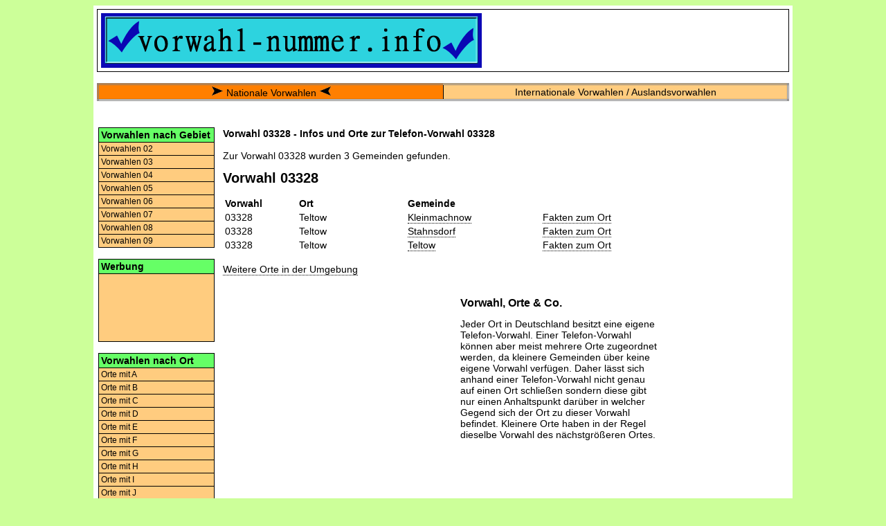

--- FILE ---
content_type: text/html; charset=UTF-8
request_url: https://www.vorwahl-nummer.info/Vorwahl/03/03328.html
body_size: 3110
content:
<!DOCTYPE html>
<html lang="de">
<head>
	<title>Vorwahl 03328 | Vorwahlen</title>
    <meta http-equiv="Content-Type" content="text/html; charset=utf-8">

    <meta name="description" content="Vorwahl 03328 - Alle Orte zur Telefonvorwahl 03328. Zu jedem Ort gibt es zusätzliche Informationen wie das Bundesland und die Einwohnerzahl.">
    <meta name="keywords" content="03328, Vorwahl, Telefonvorwahl, Ort, Deutschland">

    <meta name="viewport" content="initial-scale=1.0, user-scalable=yes">
    <meta http-equiv="Content-Script-Type" content="text/javascript">
    <meta http-equiv="Content-Style-Type" content="text/css">

    <link rel="stylesheet" type="text/css" href="/css/styles.css">
</head>

<body>

<div id="container">

<div class="topbox">

<table width="100%" cellspacing="0" cellpadding="0" border="0">

<tr>

<td width="60%">
<a href="/"><img alt="Logo Vorwahl-Nummer.info" src="/images/vn-logo.png"></a>
</td>

<td align="center" valign="middle">

<!-- <script>
  (function() {
    var cx = '002172903623638105261:ijbbftky0o8';
    var gcse = document.createElement('script');
    gcse.type = 'text/javascript';
    gcse.async = true;
    gcse.src = 'https://cse.google.com/cse.js?cx=' + cx;
    var s = document.getElementsByTagName('script')[0];
    s.parentNode.insertBefore(gcse, s);
  })();
</script>
<gcse:searchbox-only></gcse:searchbox-only> -->

</td>

</tr>
</table>

</div>
<br>

<table class="navi_top">
<tr>
<td class="active"><img src="/images/pfeil_rechts.png" alt="Arrow right">&nbsp;<a href="/">Nationale Vorwahlen</a>&nbsp;<img src="/images/pfeil_links.png" alt="Arrow left"></td><td><a href="/International/Auslandsvorwahlen.html">Internationale Vorwahlen / Auslandsvorwahlen</a></td></tr>
</table>

<br>

<div class="mainbox">

<table border="0">
<tr>

<td class="t_mb_left">
<div class="leftnavigation_head">Vorwahlen nach Gebiet</div>

<a class="leftnavigation" title="Vorwahlen 02" href="/Vorwahlen/Vorwahl-02.html">Vorwahlen 02</a>
<a class="leftnavigation" title="Vorwahlen 03" href="/Vorwahlen/Vorwahl-03.html">Vorwahlen 03</a>
<a class="leftnavigation" title="Vorwahlen 04" href="/Vorwahlen/Vorwahl-04.html">Vorwahlen 04</a>
<a class="leftnavigation" title="Vorwahlen 05" href="/Vorwahlen/Vorwahl-05.html">Vorwahlen 05</a>
<a class="leftnavigation" title="Vorwahlen 06" href="/Vorwahlen/Vorwahl-06.html">Vorwahlen 06</a>
<a class="leftnavigation" title="Vorwahlen 07" href="/Vorwahlen/Vorwahl-07.html">Vorwahlen 07</a>
<a class="leftnavigation" title="Vorwahlen 08" href="/Vorwahlen/Vorwahl-08.html">Vorwahlen 08</a>
<a class="leftnavigation" title="Vorwahlen 09" href="/Vorwahlen/Vorwahl-09.html">Vorwahlen 09</a>

<br>


<div class="leftnavigation_head">Werbung</div>

<div class="leftnavigation_box">

<script async src="https://pagead2.googlesyndication.com/pagead/js/adsbygoogle.js?client=ca-pub-8642511869849386" crossorigin="anonymous"></script>
<ins class="adsbygoogle"
     style="display:inline-block;width:160px;height:90px"
     data-ad-client="ca-pub-8642511869849386"
     data-ad-slot="0414396601"></ins>
<script>(adsbygoogle = window.adsbygoogle || []).push({});</script>

</div>

<br>

<div class="leftnavigation_head">Vorwahlen nach Ort</div>

<a class="leftnavigation" title="Orte mit A" href="/Vorwahlen/Vorwahl-A.html">Orte mit A</a>
<a class="leftnavigation" title="Orte mit B" href="/Vorwahlen/Vorwahl-B.html">Orte mit B</a>
<a class="leftnavigation" title="Orte mit C" href="/Vorwahlen/Vorwahl-C.html">Orte mit C</a>
<a class="leftnavigation" title="Orte mit D" href="/Vorwahlen/Vorwahl-D.html">Orte mit D</a>
<a class="leftnavigation" title="Orte mit E" href="/Vorwahlen/Vorwahl-E.html">Orte mit E</a>
<a class="leftnavigation" title="Orte mit F" href="/Vorwahlen/Vorwahl-F.html">Orte mit F</a>
<a class="leftnavigation" title="Orte mit G" href="/Vorwahlen/Vorwahl-G.html">Orte mit G</a>
<a class="leftnavigation" title="Orte mit H" href="/Vorwahlen/Vorwahl-H.html">Orte mit H</a>
<a class="leftnavigation" title="Orte mit I" href="/Vorwahlen/Vorwahl-I.html">Orte mit I</a>
<a class="leftnavigation" title="Orte mit J" href="/Vorwahlen/Vorwahl-J.html">Orte mit J</a>
<a class="leftnavigation" title="Orte mit K" href="/Vorwahlen/Vorwahl-K.html">Orte mit K</a>
<a class="leftnavigation" title="Orte mit L" href="/Vorwahlen/Vorwahl-L.html">Orte mit L</a>
<a class="leftnavigation" title="Orte mit M" href="/Vorwahlen/Vorwahl-M.html">Orte mit M</a>
<a class="leftnavigation" title="Orte mit N" href="/Vorwahlen/Vorwahl-N.html">Orte mit N</a>
<a class="leftnavigation" title="Orte mit O" href="/Vorwahlen/Vorwahl-O.html">Orte mit O</a>
<a class="leftnavigation" title="Orte mit P" href="/Vorwahlen/Vorwahl-P.html">Orte mit P</a>
<a class="leftnavigation" title="Orte mit Q" href="/Vorwahlen/Vorwahl-Q.html">Orte mit Q</a>
<a class="leftnavigation" title="Orte mit R" href="/Vorwahlen/Vorwahl-R.html">Orte mit R</a>
<a class="leftnavigation" title="Orte mit S" href="/Vorwahlen/Vorwahl-S.html">Orte mit S</a>
<a class="leftnavigation" title="Orte mit T" href="/Vorwahlen/Vorwahl-T.html">Orte mit T</a>
<a class="leftnavigation" title="Orte mit U" href="/Vorwahlen/Vorwahl-U.html">Orte mit U</a>
<a class="leftnavigation" title="Orte mit V" href="/Vorwahlen/Vorwahl-V.html">Orte mit V</a>
<a class="leftnavigation" title="Orte mit W" href="/Vorwahlen/Vorwahl-W.html">Orte mit W</a>
<a class="leftnavigation" title="Orte mit X" href="/Vorwahlen/Vorwahl-X.html">Orte mit X</a>
<a class="leftnavigation" title="Orte mit Y" href="/Vorwahlen/Vorwahl-Y.html">Orte mit Y</a>
<a class="leftnavigation" title="Orte mit Z" href="/Vorwahlen/Vorwahl-Z.html">Orte mit Z</a>

<br>

<div class="leftnavigation_head">Internationale Vorwahlen</div>
<a class="leftnavigation" title="Auslandsvorwahlen" href="/International/Auslandsvorwahlen.html">Auslandsvorwahlen</a>
<a class="leftnavigation" title="Vorwahlen Türkei" href="/Tuerkei/Ankara">Türkei</a>
<a class="leftnavigation" title="Vorwahlen Österreich" href="/Oesterreich/Wien">Österreich</a>
<a class="leftnavigation" title="Vorwahlen Italien" href="/Italien/Rom">Italien</a>

<br>


</td>


<td class="t_mb_middle">


<strong>Vorwahl 03328 - Infos und Orte zur Telefon-Vorwahl 03328</strong><br>
<br>
Zur Vorwahl 03328 wurden 3 Gemeinden gefunden.


<h1>Vorwahl 03328</h1>

<table width="100%">
<tr>
<td width="30"><b>Vorwahl</b></td>
<td width="80"><b>Ort</b></td>
<td width="100"><b>Gemeinde</b></td>
<td width="80"></td>
</tr>
<tr>
<td>03328</td>
<td>Teltow</td>
<td><a class="dotted" title="Telefon-Vorwahl für Kleinmachnow" href="/Vorwahl/K/Kleinmachnow.html">Kleinmachnow</a></td>
<td><a class="dotted" title="Infos zu Kleinmachnow" href="#Kleinmachnow">Fakten zum Ort</a>
</td>
</tr>

<tr>
<td>03328</td>
<td>Teltow</td>
<td><a class="dotted" title="Telefon-Vorwahl für Stahnsdorf" href="/Vorwahl/S/Stahnsdorf.html">Stahnsdorf</a></td>
<td><a class="dotted" title="Infos zu Stahnsdorf" href="#Stahnsdorf">Fakten zum Ort</a>
</td>
</tr>

<tr>
<td>03328</td>
<td>Teltow</td>
<td><a class="dotted" title="Telefon-Vorwahl für Teltow" href="/Vorwahl/T/Teltow.html">Teltow</a></td>
<td><a class="dotted" title="Infos zu Teltow" href="#Teltow">Fakten zum Ort</a>
</td>
</tr>

</table>

<br>

<a class="dotted" title="Orte in der Umgebung" href="#Orte_in_der_Umgebung">Weitere Orte in der Umgebung</a>
<br><br>



<table>
<tr>
<td valign="top">

<script src="//pagead2.googlesyndication.com/pagead/js/adsbygoogle.js"></script>
<ins class="adsbygoogle"
     style="display:inline-block;width:336px;height:280px"
     data-ad-client="ca-pub-8642511869849386"
     data-ad-slot="2033874985"></ins>
<script>
(adsbygoogle = window.adsbygoogle || []).push({});
</script>

</td>
<td valign="top">
<h2>Vorwahl, Orte & Co.</h2>
Jeder Ort in Deutschland besitzt eine eigene Telefon-Vorwahl. Einer Telefon-Vorwahl können aber meist mehrere Orte zugeordnet werden, da kleinere Gemeinden über keine eigene Vorwahl verfügen. Daher lässt sich anhand einer Telefon-Vorwahl nicht genau auf einen Ort schließen sondern diese gibt nur einen Anhaltspunkt darüber in welcher Gegend sich der Ort zu dieser Vorwahl befindet. Kleinere Orte haben in der Regel dieselbe Vorwahl des nächstgrößeren Ortes.
</td>
</tr>
</table>



<br><br>

<h2 id="Kleinmachnow">Vorwahl 03328 - Kleinmachnow  (Teltow)</h2>
<table>
<tr>
<td>Bundesland</td><td>Brandenburg</td>
</tr>
<tr>
<td>Landkreis</td><td>Potsdam-Mittelmark</td>
</tr>
<tr>
<td>Gemeindetyp</td><td>Kreisangehörige Gemeinde</td>
</tr>
<tr>
<td>Einwohner</td><td>20.655</td>
</tr>
<tr>
<td>Einwohner (männlich)</td><td>9.913</td>
</tr>
<tr>
<td>Einwohner (weiblich)</td><td>10.742</td>
</tr>
<tr>
<td>Fläche</td><td>11,91 km<sup>2</sup></td>
</tr>
<tr>
<td>Bevölkerungsdichte</td><td>1.734 Einwohner pro km<sup>2</sup></td>
</tr>
<tr>
<td>Höhe</td><td>42 m ü. NN</td>
</tr>
<tr>
<td>Kfz-Kennzeichen</td><td>PM</td>
</tr>
<tr>
<td>Postleitzahl (PLZ)</td><td>14532</td>
</tr>
<tr>
<td>Amtl. Gemeindeschlüssel (AGS)</td><td>12069304</td>
</tr>
<tr>
<td>Webpräsenz</td><td><a class="dotted" title="Homepage Kleinmachnow" href="http://www.kleinmachnow.de" target="_blank">http://www.kleinmachnow.de</a></td>
</tr>
<tr>
<td>Stand</td><td>2015-12-31</td>
</tr>
</table>
<br>
<br><hr><br>
<h2 id="Stahnsdorf">Vorwahl 03328 - Stahnsdorf  (Teltow)</h2>
<table>
<tr>
<td>Bundesland</td><td>Brandenburg</td>
</tr>
<tr>
<td>Landkreis</td><td>Potsdam-Mittelmark</td>
</tr>
<tr>
<td>Gemeindetyp</td><td>Kreisangehörige Gemeinde</td>
</tr>
<tr>
<td>Einwohner</td><td>15.127</td>
</tr>
<tr>
<td>Einwohner (männlich)</td><td>7.481</td>
</tr>
<tr>
<td>Einwohner (weiblich)</td><td>7.646</td>
</tr>
<tr>
<td>Fläche</td><td>49,47 km<sup>2</sup></td>
</tr>
<tr>
<td>Bevölkerungsdichte</td><td>306 Einwohner pro km<sup>2</sup></td>
</tr>
<tr>
<td>Höhe</td><td>44 m ü. NN</td>
</tr>
<tr>
<td>Kfz-Kennzeichen</td><td>PM</td>
</tr>
<tr>
<td>Postleitzahl (PLZ)</td><td>14532</td>
</tr>
<tr>
<td>Amtl. Gemeindeschlüssel (AGS)</td><td>12069604</td>
</tr>
<tr>
<td>Webpräsenz</td><td><a class="dotted" title="Homepage Stahnsdorf" href="http://www.stahnsdorf.de" target="_blank">http://www.stahnsdorf.de</a></td>
</tr>
<tr>
<td>Stand</td><td>2015-12-31</td>
</tr>
</table>
<br>
<br><hr><br>
<h2 id="Teltow">Vorwahl 03328 - Teltow  (Teltow)</h2>
<table>
<tr>
<td>Bundesland</td><td>Brandenburg</td>
</tr>
<tr>
<td>Landkreis</td><td>Potsdam-Mittelmark</td>
</tr>
<tr>
<td>Gemeindetyp</td><td>Stadt</td>
</tr>
<tr>
<td>Einwohner</td><td>25.483</td>
</tr>
<tr>
<td>Einwohner (männlich)</td><td>12.604</td>
</tr>
<tr>
<td>Einwohner (weiblich)</td><td>12.879</td>
</tr>
<tr>
<td>Fläche</td><td>21,60 km<sup>2</sup></td>
</tr>
<tr>
<td>Bevölkerungsdichte</td><td>1.180 Einwohner pro km<sup>2</sup></td>
</tr>
<tr>
<td>Höhe</td><td>39 m ü. NN</td>
</tr>
<tr>
<td>Kfz-Kennzeichen</td><td>PM</td>
</tr>
<tr>
<td>Postleitzahl (PLZ)</td><td>14513</td>
</tr>
<tr>
<td>Amtl. Gemeindeschlüssel (AGS)</td><td>12069616</td>
</tr>
<tr>
<td>Webpräsenz</td><td><a class="dotted" title="Homepage Teltow" href="http://www.teltow.de" target="_blank">http://www.teltow.de</a></td>
</tr>
<tr>
<td>Stand</td><td>2015-12-31</td>
</tr>
</table>
<br>
<br><hr><br>
<h2 id="Orte_in_der_Umgebung">Weitere Orte in der Umgebung</h2>
<table width="100%">
<tr>
<td width="30"><b>Vorwahl</b></td>
<td width="80"><b>Ort</b></td>
<td width="100"><b>Gemeinde</b></td>
</tr>
<tr><td><a class="dotted" title="Orte zur Telefon-Vorwahl 033200" href="/Vorwahl/03/033200.html">033200</a></td>
<td>Bergholz-Rehbrücke</td>
<td><a class="dotted" title="Telefon-Vorwahl für Nuthetal" href="/Vorwahl/N/Nuthetal.html">Nuthetal</a></td>
<tr><td><a class="dotted" title="Orte zur Telefon-Vorwahl 033208" href="/Vorwahl/03/033208.html">033208</a></td>
<td>Fahrland</td>
<td><a class="dotted" title="Telefon-Vorwahl für Potsdam" href="/Vorwahl/P/Potsdam.html">Potsdam</a></td>
<tr><td><a class="dotted" title="Orte zur Telefon-Vorwahl 033201" href="/Vorwahl/03/033201.html">033201</a></td>
<td>Gross Glienicke</td>
<td><a class="dotted" title="Telefon-Vorwahl für Potsdam" href="/Vorwahl/P/Potsdam.html">Potsdam</a></td>
<tr><td><a class="dotted" title="Orte zur Telefon-Vorwahl 033701" href="/Vorwahl/03/033701.html">033701</a></td>
<td>Grossbeeren</td>
<td><a class="dotted" title="Telefon-Vorwahl für Großbeeren" href="/Vorwahl/G/Grossbeeren.html">Großbeeren</a></td>
<tr><td><a class="dotted" title="Orte zur Telefon-Vorwahl 03378" href="/Vorwahl/03/03378.html">03378</a></td>
<td>Ludwigsfelde</td>
<td><a class="dotted" title="Telefon-Vorwahl für Ludwigsfelde" href="/Vorwahl/L/Ludwigsfelde.html">Ludwigsfelde</a></td>
<tr><td><a class="dotted" title="Orte zur Telefon-Vorwahl 03379" href="/Vorwahl/03/03379.html">03379</a></td>
<td>Mahlow</td>
<td><a class="dotted" title="Telefon-Vorwahl für Großbeeren" href="/Vorwahl/G/Grossbeeren.html">Großbeeren</a></td>
<tr><td><a class="dotted" title="Orte zur Telefon-Vorwahl 033205" href="/Vorwahl/03/033205.html">033205</a></td>
<td>Michendorf</td>
<td><a class="dotted" title="Telefon-Vorwahl für Nuthetal" href="/Vorwahl/N/Nuthetal.html">Nuthetal</a></td>
<tr><td><a class="dotted" title="Orte zur Telefon-Vorwahl 033205" href="/Vorwahl/03/033205.html">033205</a></td>
<td>Michendorf</td>
<td><a class="dotted" title="Telefon-Vorwahl für Potsdam" href="/Vorwahl/P/Potsdam.html">Potsdam</a></td>
<tr><td><a class="dotted" title="Orte zur Telefon-Vorwahl 0331" href="/Vorwahl/03/0331.html">0331</a></td>
<td>Potsdam</td>
<td><a class="dotted" title="Telefon-Vorwahl für Potsdam" href="/Vorwahl/P/Potsdam.html">Potsdam</a></td>
<tr><td><a class="dotted" title="Orte zur Telefon-Vorwahl 033202" href="/Vorwahl/03/033202.html">033202</a></td>
<td>Töplitz</td>
<td><a class="dotted" title="Telefon-Vorwahl für Potsdam" href="/Vorwahl/P/Potsdam.html">Potsdam</a></td>
<tr><td><a class="dotted" title="Orte zur Telefon-Vorwahl 033731" href="/Vorwahl/03/033731.html">033731</a></td>
<td>Trebbin</td>
<td><a class="dotted" title="Telefon-Vorwahl für Ludwigsfelde" href="/Vorwahl/L/Ludwigsfelde.html">Ludwigsfelde</a></td>
</table>

</td>

<td class="t_mb_right">

<script async src="https://pagead2.googlesyndication.com/pagead/js/adsbygoogle.js?client=ca-pub-8642511869849386" crossorigin="anonymous"></script>
<ins class="adsbygoogle"
     style="display:block"
     data-ad-client="ca-pub-8642511869849386"
     data-ad-slot="8265096116"
     data-ad-format="auto"
     data-full-width-responsive="true"></ins>
<script>
     (adsbygoogle = window.adsbygoogle || []).push({});
</script>

</td> <!-- t_mb_right -->

</tr>
</table>

</div> <!-- Mainbox -->


<div class="footer">
<a href="/impressum">Impressum und Kontakt</a>&nbsp;&nbsp;&nbsp;
<a href="/datenschutz">Datenschutzhinweis</a>&nbsp;&nbsp;&nbsp;
</div>

</div> <!-- Container -->

</body>
</html>

<!-- Time needed: 0.0016810894012451 microseconds -->



--- FILE ---
content_type: text/html; charset=utf-8
request_url: https://www.google.com/recaptcha/api2/aframe
body_size: 269
content:
<!DOCTYPE HTML><html><head><meta http-equiv="content-type" content="text/html; charset=UTF-8"></head><body><script nonce="PC18zdNf4JVVNC9DtAkfJw">/** Anti-fraud and anti-abuse applications only. See google.com/recaptcha */ try{var clients={'sodar':'https://pagead2.googlesyndication.com/pagead/sodar?'};window.addEventListener("message",function(a){try{if(a.source===window.parent){var b=JSON.parse(a.data);var c=clients[b['id']];if(c){var d=document.createElement('img');d.src=c+b['params']+'&rc='+(localStorage.getItem("rc::a")?sessionStorage.getItem("rc::b"):"");window.document.body.appendChild(d);sessionStorage.setItem("rc::e",parseInt(sessionStorage.getItem("rc::e")||0)+1);localStorage.setItem("rc::h",'1769867836033');}}}catch(b){}});window.parent.postMessage("_grecaptcha_ready", "*");}catch(b){}</script></body></html>